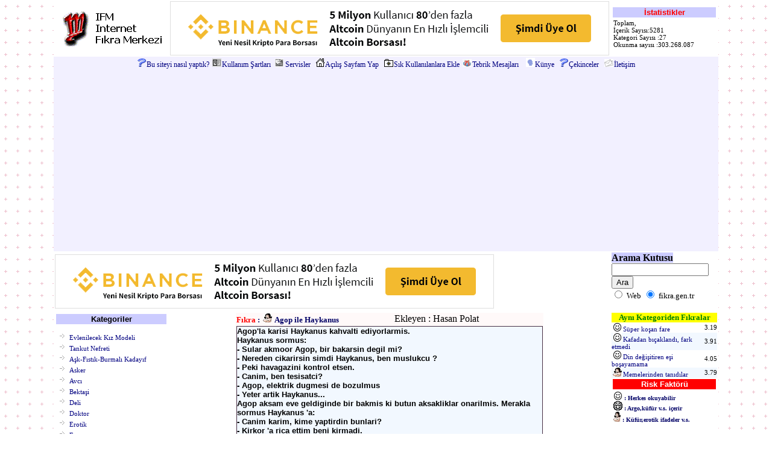

--- FILE ---
content_type: text/html; charset=UTF-8
request_url: http://www.fikra.gen.tr/index.php?sayfa=mektup&fikra_no=2037
body_size: 6452
content:
<!DOCTYPE HTML SYSTEM>
<html>
<head>
<LINK REL="SHORTCUT ICON" HREF="http://www.fikra.gen.tr/favicon.ico">
<link rel="icon" href="/favicon.ico" type="image/ico">
<meta name="Robots" content="All">
<meta name="Resource-Type" content="document">
<meta name="Distribution" content="Global">
<meta name="Rating" content="General">
<META NAME="googlebot" CONTENT="All">
<meta name="home_url" content="http://www.fikra.gen.tr">
<meta name="publisher_location" content="turkey">
<title>fikra.gen.tr - Agop ile Haykanus - İsimli Fıkra</title>
<META NAME="title" content="Fıkra - Agop ile Haykanus">
<META NAME="description" content="Fıkra - Agop ile Haykanus : Agop ile Haykanus">
<META NAME="keywords" content="Agop,ile,Haykanus">
<META http-equiv="Content-Type" content="text/html; charset=UTF-8">
<meta http-equiv="Content-Language" content="tr">
<meta HTTP-EQUIV="Copyright" CONTENT="Copyright © 2004 Murathan Bostancı">
<meta HTTP-EQUIV="Reply-to" CONTENT="murathan@bostanci.name.tr">
<META name="AUTHOR" content="Murathan BOSTANCI" >
<META content="1 days" name=revisit-after>
<link rel="stylesheet" href="style.css" type="text/css">
<!-- Bu web sitesinin arayüz ve enformasyon tasarımı, html kodu yazılımı ve içerik çalışması Murathan Bostancı tarafından gerçekleştirilmiştir / The interface and information design, html code and content development  of this site is realized by Murathan Bostancı-->




<script type="text/javascript">

  var _gaq = _gaq || [];
  _gaq.push(['_setAccount', 'UA-27558419-1']);
  _gaq.push(['_trackPageview']);

  (function() {
    var ga = document.createElement('script'); ga.type = 'text/javascript'; ga.async = true;
    ga.src = ('https:' == document.location.protocol ? 'https://ssl' : 'http://www') + '.google-analytics.com/ga.js';
    var s = document.getElementsByTagName('script')[0]; s.parentNode.insertBefore(ga, s);
  })();

</script>


<script async src="//pagead2.googlesyndication.com/pagead/js/adsbygoogle.js"></script>
<script>
     (adsbygoogle = window.adsbygoogle || []).push({
          google_ad_client: "ca-pub-8508703893116635",
          enable_page_level_ads: true
     });
</script>



</head>
<body background="images/bg.gif" topmargin="0" leftmargin="0" marginwidth="0" marginheight="0">

<table align=center bgcolor=white border=0 bordercolor="#dcdcdc"  cellspacing="0" cellpadding="2" width="1030">
  <tr><td><a href="/index.php"><img src="images/ifm-logo.gif" width="180" height="60" border="0"></a></td><td align=center>
<a href="https://www.binance.com/?ref=10839250"><img src="/banners/binance.gif" width="728" height="90" border="0"></a>
  </td><td> 
  <table width="100%" border="0" bordercolor="Navy">
<tr><td colspan="3" bgcolor="#ccccff" align="center" width="100%">
<font size="2" face="Arial" color="Red"><b>İstatistikler</font></b></td></tr>
<tr><td class=text>
Toplam,<br>İçerik Sayısı:5281<br>Kategori Sayısı :27<br>Okunma sayısı :303.268.087</td></tr>
</table>
  </td></tr>

<tr><td colspan=3 class=buttons align=center bgcolor='#F2F0FF'>
 <img border=0 width='14' height='14' src='/images/soru_isareti.gif' hspace=1><a href='/?sayfa=nasil_yaptik'>Bu siteyi nasıl yaptık?</a>
 <img border=0 src='/images/book.gif' width="15" height="14" hspace="1"><a href='/?sayfa=kullanim'>Kullanım Şartları</a>
 <img border=0 width='14' height='14' src='/images/services.jpg' hspace=3><a href='/?sayfa=servisler'>Servisler</a>&nbsp;
 <IMG alt='Açılış Sayfam Yap' border=0 height=14 src='images/gsayfa.gif' width=14 hspace=1><A href="javascript:lnk.style.behavior='url(#default#homepage)';lnk.setHomePage('http://www.fikra.gen.tr')" name=lnk>Açılış Sayfam Yap</A>&nbsp;
 <IMG alt="Sık kullanılanlara ekle" border=0 height=13 src="images/sekle.gif" width=15 hspace=1><A href="javascript:;" onclick=AddToFaves_hp()>Sık Kullanılanlara Ekle</A>
<IMG alt="Tebrik Mesajları" border=0 height=13 src="images/yazdiklariniz.jpg" width=15 hspace=1><A href="index.php?sayfa=yazdiklariniz">Tebrik Mesajları</A> &nbsp;
<img border=0 src='/images/who.gif' width="15" height="15" hspace=0><a href='/?sayfa=kunye'>Künye</a>&nbsp;
<img border=0 width='14' height='14' src='/images/soru_isareti.gif' hspace=1><a href='/?sayfa=cekinceler'>Çekinceler</a>&nbsp;
<IMG alt="İletişim" border=0 height=13 src="/images/mail.gif" width=15 hspace=1><A href="/?sayfa=iletisim">İletişim</A>
</td></tr>
<tr><td colspan=2 align="left">
<a href="https://www.binance.com/?ref=10839250"><img src="/banners/binance.gif" width="728" height="90" border="0"></a>
</td>
<td>
<B><span style="background-color: #CCCCFF">Arama Kutusu</span></B><br>
<!-- SiteSearch Google -->
<form method="post" action="http://www.fikra.gen.tr/index.php" target="_top">
<input type="hidden" name="sayfa" value="arama"></input>
<input type="hidden" name="domains" value="fikra.gen.tr"></input>
<label for="sbi" style="display: none">Arama terimlerinizi girin</label>
<input type="text" name="q" size="18" maxlength="255" value="" id="sbi"></input>
<label for="sbb" style="display: none">Arama formu gönder</label>
<input type="submit" name="sa" value="Ara" id="sbb"></input><br>
<input type="radio" name="sitesearch" value=""  id="ss0"></input>
<label for="ss0" title="Web'de Ara"><font size="-1" color="#000000">Web</font></label>
<input type="radio" name="sitesearch" value="fikra.gen.tr" checked id="ss1"></input>
<label for="ss1" title="Ara fikra.gen.tr"><font size="-1" color="#000000">fikra.gen.tr</font></label>
<input type="hidden" name="client" value="pub-8508703893116635"></input>
<input type="hidden" name="forid" value="1"></input>
<input type="hidden" name="channel" value="4664832266"></input>
<input type="hidden" name="ie" value="ISO-8859-9"></input>
<input type="hidden" name="oe" value="ISO-8859-9"></input>
<input type="hidden" name="safe" value="active"></input>
<input type="hidden" name="cof" value="GALT:#0066CC;GL:1;DIV:#FFFFFF;VLC:336633;AH:center;BGC:FFFFFF;LBGC:FF9900;ALC:0066CC;LC:0066CC;T:000000;GFNT:666666;GIMP:666666;FORID:11"></input>
<input type="hidden" name="hl" value="tr"></input>
</form>
<!-- SiteSearch Google -->
</tr>
</tr>

  <TR>
    <TD width=190 valign=top align=left>

<table width="100%" border="0" bordercolor="Navy"> 
<tr><td bgcolor="#ccccff" align="center" width="100%">
<font color="Black" face="Arial" size="2">
<b>Kategoriler</b>
</td></tr>
<tr><td>
<UL id="categories">
<li><a href="/?sayfa=evlenilecekkiz" title="Evlenilecek Kız Modeli"> Evlenilecek Kız Modeli</a></li>
<li><a href="/?sayfa=tankut" "Tankut Nefreti"> Tankut Nefreti</a></li>
<li><a href="/?sayfa=askfistik" "Aşk ve Fıstık">Aşk-Fıstık-Burmalı Kadayıf</a></li>
<li><a href='index.php?sayfa=listele&catid=1' title='Asker fıkraları'> Asker</a></li><li><a href='index.php?sayfa=listele&catid=2' title='Avcı fıkraları'> Avcı</a></li><li><a href='index.php?sayfa=listele&catid=3' title='Bektaşi fıkraları'> Bektaşi</a></li><li><a href='index.php?sayfa=listele&catid=4' title='Deli fıkraları'> Deli</a></li><li><a href='index.php?sayfa=listele&catid=5' title='Doktor fıkraları'> Doktor</a></li><li><a href='index.php?sayfa=listele&catid=6' title='Erotik fıkraları'> Erotik</a></li><li><a href='index.php?sayfa=listele&catid=7' title='Erzurum fıkraları'> Erzurum</a></li><li><a href='index.php?sayfa=listele&catid=8' title='Hayvanlar Alemi fıkraları'> Hayvanlar Alemi</a></li><li><a href='index.php?sayfa=listele&catid=9' title='Kadın Erkek fıkraları'> Kadın Erkek</a></li><li><a href='index.php?sayfa=listele&catid=10' title='Kayserili fıkraları'> Kayserili</a></li><li><a href='index.php?sayfa=listele&catid=11' title='Nam-ı Kemal fıkraları'> Nam-ı Kemal</a></li><li><a href='index.php?sayfa=listele&catid=12' title='Nasrettin Hoca fıkraları'> Nasrettin Hoca</a></li><li><a href='index.php?sayfa=listele&catid=13' title='Okul / Öğrenci fıkraları'> Okul / Öğrenci</a></li><li><a href='index.php?sayfa=listele&catid=14' title='Politik fıkraları'> Politik</a></li><li><a href='index.php?sayfa=listele&catid=15' title='Sarhoş fıkraları'> Sarhoş</a></li><li><a href='index.php?sayfa=listele&catid=16' title='Sarışın fıkraları'> Sarışın</a></li><li><a href='index.php?sayfa=listele&catid=17' title='Spor fıkraları'> Spor</a></li><li><a href='index.php?sayfa=listele&catid=18' title='Temel / Karadeniz fıkraları'> Temel / Karadeniz</a></li><li><a href='index.php?sayfa=listele&catid=19' title='Diğer fıkraları'> Diğer</a></li><li><a href='index.php?sayfa=listele&catid=21' title='Soğuk Espiriler fıkraları'> Soğuk Espiriler</a></li><li><a href='index.php?sayfa=listele&catid=22' title='Yardım Masası fıkraları'> Yardım Masası</a></li><li><a href='index.php?sayfa=listele&catid=25' title='Temel (Edepsiz) fıkraları'> Temel (Edepsiz)</a></li><li><a href='index.php?sayfa=listele&catid=28' title='Google Soruları fıkraları'> Google Soruları</a></li><li><a href='index.php?sayfa=listele&catid=23' title='Murathan'ı Güldürenler fıkraları'> Murathan'ı Güldürenler</a></li><li><a href='index.php?sayfa=listele&catid=29' title='Tarih fıkraları'> Tarih</a></li><li><a href='index.php?sayfa=listele&catid=30' title='Genel Kültür fıkraları'> Genel Kültür</a></li><li><a href='index.php?sayfa=listele&catid=31' title='Komik Olaylar fıkraları'> Komik Olaylar</a></li><li><a href='index.php?sayfa=listele&catid=32' title='Şiirler fıkraları'> Şiirler</a></li><li><a href='index.php?sayfa=listele&catid=33' title='Zeka Sorular&#305; fıkraları'> Zeka Sorular&#305;</a></li><li><a href='index.php?sayfa=listele&catid=34' title='Fikra gibi haberler fıkraları'> Fikra gibi haberler</a></li><li><a href="index.php?sayfa=yazilar" "Komik yazı ve hikayeler"> Komik yazı ve hikayeler</a></li>
<li><a href="index.php?sayfa=duvar" "Duvar Yazıları"> Duvar yazıları</a></li>
</UL>


</td></tr>
</table>
	</TD>
    <TD valign=top width=548>
<table width="510" border="0" align="center" cellpadding="1" cellspacing="1" rules="none" bordercolor="green" bgcolor="FFF9F9">
<tr>
    <td>
	<font size="2" face="Verdana" color="#000066"><b>
<font color=red>Fıkra</font> : <img height=15 width=15 hspace=2 vspace=0 align=bottom src=/images/2.gif> Agop ile Haykanus</font>
	</td>

    <td>Ekleyen : Hasan Polat</td>

</tr>
<tr>
	<td colspan="2">
	<div class=fikra_body style='height: 320px; overflow: auto' > Agop'la karisi Haykanus kahvalti ediyorlarmis.<br />
Haykanus sormus:<br />
- Sular akmoor Agop, bir bakarsin degil mi?<br />
- Nereden cikarirsin simdi Haykanus, ben muslukcu ?<br />
- Peki havagazini kontrol etsen.<br />
- Canim, ben tesisatci?<br />
- Agop, elektrik dugmesi de bozulmus <br />
- Yeter artik Haykanus...<br />
Agop aksam eve geldiginde bir bakmis ki butun aksakliklar onarilmis. Merakla sormus Haykanus 'a:<br />
- Canim karim, kime yaptirdin bunlari?<br />
- Kirkor 'a rica ettim beni kirmadi.<br />
- Ne?... Kirkor mu? O dunyanin en kotu adamidir. Karsiliksiz bir sey yapmaz.<br />
- Evet bana " ya benimle yatacaksin ya da cikolatali pasta yapacaksin" dedi <br />
- Guzel...Pastayi yaptin degil mi?<br />
- Ah Agop, nereden cikarirsin bunu? Ben pastaci...<br />
</div>
	</td>
</tr>
<tr>
	<td colspan="2">

<form name="oylama" method="post" action="index.php?sayfa=oylama&fikra_no=2037"><TABLE cellpadding=0 cellspacing=0 border=0>
  <TR>
    <TD valign=bottom><STRONG><FONT color="#006699" face="Verdana" size=-1>Gülmedim</FONT></STRONG></TD>
    <TD>
      <TABLE cellSpacing=0 cellPadding=0 width=350 border=0>
        
        <TR>
          <TD align=center><STRONG><FONT color="#006699" size=2><INPUT 
            onclick=this.form.submit() type=radio value=1 
            name=oy></FONT></STRONG> <FONT size=1>1</FONT></TD>
          <TD><INPUT onclick=this.form.submit() type=radio value=2 
            name=oy><FONT size=1>2</FONT></TD>
          <TD><INPUT onclick=this.form.submit() type=radio value=3 
            name=oy><FONT size=1>3</FONT></TD>
          <TD><INPUT onclick=this.form.submit() type=radio value=4 
            name=oy><FONT size=1>4</FONT></TD>
          <TD><INPUT onclick=this.form.submit() type=radio value=5 
            name=oy><FONT size=1>5</FONT></TD>
          <TD><INPUT onclick=this.form.submit() type=radio value=6 
            name=oy><FONT size=1>6</FONT></TD>
          <TD><INPUT onclick=this.form.submit() type=radio value=7 
            name=oy><FONT size=1>7</FONT></TD>
          <TD><INPUT onclick=this.form.submit() type=radio value=8 
            name=oy><FONT size=1>8</FONT></TD>
          <TD><INPUT onclick=this.form.submit() type=radio value=9 
            name=oy><FONT size=1>9</FONT></TD>
          <TD><INPUT onclick=this.form.submit() type=radio value=10 
            name=oy><FONT size=1>10</FONT></TD></TR></TABLE>
      <TABLE style="WIDTH: 350px; HEIGHT: 2px" cellSpacing=0 cellPadding=0 
      width=350 border=0>
        
        <TR height=5>
          <TD bgColor="#204080"></TD>
          <TD bgColor="#202f70"></TD>
          <TD bgColor="#3f2060"></TD>
          <TD bgColor="#5f2050"></TD>
          <TD bgColor="#7f1f4f"></TD>
          <TD bgColor="#90103f"></TD>
          <TD bgColor="#b0102f"></TD>
          <TD bgColor="#cf0f1f"></TD>
          <TD bgColor="#e0000f"></TD>
          <TD bgColor="#f00000"></TD></TR></TABLE></TD>
    <TD valign=bottom><STRONG><FONT color="#cc3300" face="Verdana" size=-1>Süper!</FONT></STRONG></TD></TR></TABLE>
</form>


	</td>
</tr>
<tr>
<tr>
	<td class=konubasligi>Bu fıkrayı arkadaşınıza gönderin :</td>
	<td align=right><a href="yazdir2.php?islem=fikra&fikra_no=2037" target=_blank><img src="images/yazdir.gif" width="18" height="18" border="0" alt="Bu Fıkranın yazıcınızdan çıktısını alabilirsiniz. Tıklamanız yeterli.">Yazdır</a>
	&nbsp;&nbsp;&nbsp;&nbsp;&nbsp;
	<script>function fbs_click() {u=location.href;t=document.title;window.open('http://www.facebook.com/sharer.php?u='+encodeURIComponent(u)+'&t='+encodeURIComponent(t),'sharer','toolbar=0,status=0,width=626,height=436');return false;}</script><style> html .fb_share_link { padding:2px 0 0 20px; height:16px; background:url(http://static.ak.facebook.com/images/share/facebook_share_icon.gif?49:26981) no-repeat top left; }</style><a href="https://www.facebook.com/share.php?u=<url>" onclick="return fbs_click()" target="_blank" class="fb_share_link">Facebook'ta paylaş</a>
</td>
</tr>

<script language="JavaScript">
<!--
function ValidateForm(eForm) {
		if ("" == eForm.gonderenin_email.value)
		{
			window.alert("Lütfen E-mail adresinizi giriniz."); 
			return false;
		}
		if ("" == eForm.alici_email.value)
		{
			window.alert("Lütfen Arkadaşınızın e-mail adresini giriniz."); 
			return false;
		}
		return true;
}
//-->

function clearText(thefield){
if (thefield.defaultValue==thefield.value)
thefield.value = ""
} 

</script>

	<form name="eForm" action="index.php?sayfa=fikra_gonder&fikra_no=2037" method="post" ONSUBMIT="return ValidateForm(this);">

<tr>
	<td colspan=2>
    <table border=0 width=100% cellpadding=0 cellspacing=0 bordercolor="#000000" align="center" valign="top">
      <tr bordercolor="#000000">
 <td>
<input class=form3 maxLength="45" size="35" name='gonderenin_email' value='E-mail adresiniz'  onFocus="clearText(this)" >
</td><td>
 <input class=form3 maxLength="45" size="35" name='alici_email' value='Arkadaşınızın E-mail adresi' onFocus="clearText(this)">

</td></tr><tr>


        <td valign=top colspan=2> 
      <input class=form3 size="79" name='gonderenin_mesaji' value='Selam, Bu fıkrayı okudum, hoşuma gitti, çok beğendim senin de okumanı istedim..' onFocus="clearText(this)">
<INPUT TYPE="hidden" VALUE="http://www.fikra.gen.tr/fikra_oku.php?id=2037" NAME="fikra_url">
<INPUT TYPE="hidden" VALUE="Agop ile Haykanus" NAME="fikra_adi">
<input type="submit" value="Gönder" class="form3" name="Submit">
		</td>
      </tr>
<tr><td align=center colspan=2>
	<a onClick="window.name='fikraekle'; window.open('fikra_ekle.php','_blank', 'toolbar=no,location=no,directories=no,status=no,menubar=no,scrollbars=yes, resizable=no,copyhistory=no,width=520,height=470'); return false;" href="fikra_ekle.php" title="Fıkra Ekle"><font face="Verdana" size="2"><b>Siz de fıkra eklemek için tıklayın</b></font></a></td></tr>
	</table></form>
    </td>
</tr></table>


<br>
<br>
<br>
<br>

<center><div  class=contentyB><B>Gereksiz Bilgi :</B>&nbsp;<font face="Tahoma" size="2" color="000066"><b><font face="Tahoma" size="2" color="000066"><b>Bir yıldırım, güneşin yüzeyinde ölçülecek sıcaklığın 5 misli bir sıcaklık yaratabilir.</b></font></b></font></div></center>
<script async src="//pagead2.googlesyndication.com/pagead/js/adsbygoogle.js"></script>
<script>
     (adsbygoogle = window.adsbygoogle || []).push({
          google_ad_client: "ca-pub-8508703893116635",
          enable_page_level_ads: true
     });
</script>


	</TD>
    <TD width=190 valign=top class=text>

<table border="0" cellspacing="0" cellpadding="0" align="center" width="175">
<tr><td colspan="2" bgcolor="Yellow" align="center"><font size="2" color="Green"><B>Aynı Kategoriden Fıkralar</B></font></td></tr>
<tr><td align=left><img height=15 width=15 hspace=2 vspace=0  align=bottom src=./images/0.gif><a title="Fıkra Adı : Süper koşan fare / Okunma : 31080 " target="_parent" href="index.php?sayfa=mektup&fikra_no=34711">Süper koşan fare</a></td><td class=text>3.19</td></tr><tr bgcolor=#F2F8FF><td align=left><img height=15 width=15 hspace=2 vspace=0  align=bottom src=./images/0.gif><a title="Fıkra Adı : Kafadan bıçaklandı, fark etmedi / Okunma : 29740 " target="_parent" href="index.php?sayfa=mektup&fikra_no=34712">Kafadan bıçaklandı, fark etmedi</a></td><td class=text>3.91</td></tr><tr><td align=left><img height=15 width=15 hspace=2 vspace=0  align=bottom src=./images/0.gif><a title="Fıkra Adı : Din değişitiren eşi boşayamama / Okunma : 29777 " target="_parent" href="index.php?sayfa=mektup&fikra_no=34773">Din değişitiren eşi boşayamama</a></td><td class=text>4.05</td></tr><tr bgcolor=#F2F8FF><td align=left><img height=15 width=15 hspace=2 vspace=0  align=bottom src=./images/2.gif><a title="Fıkra Adı : Memelerinden tanıdılar / Okunma : 33126 " target="_parent" href="index.php?sayfa=mektup&fikra_no=34710">Memelerinden tanıdılar</a></td><td class=text>3.79</td></tr></table>

<table width="100%" border="0" bordercolor="Navy"> 
<tr><td colspan="3" bgcolor="red" align="center" width="100%">
<font size="2" face="Arial" color="#FFFFFF"><b>Risk Faktörü</font></b></td></tr>
<tr><td>
<img border=0 src="images/0.gif" height="15" width="15"><font face="Tahoma" size="1" color="000066"><b> : Herkes okuyabilir
<br><img border=0 src="images/1.gif" height="15" width="15"><font face="Tahoma" size="1" color="000066"><b> : Argo,küfür v.s. içerir
<br><img border=0 src="images/2.gif" height="17" width="12"><font face="Tahoma" size="1" color="000066"><b> : Küfür,erotik ifadeler v.s.
</td></tr>
</table>

</td></tr>
</table>
 <center class=text>Copyright © 2004 - 20015 Murathan BOSTANCI<br>
 Bu site <a title='Sourtimes Public License' onClick="window.name='lisans'; window.open('http://sozluk.sourtimes.org/show.asp?t=sourtimes+license','_blank', 'toolbar=no,location=no,directories=no,status=no,menubar=no,scrollbars=yes, resizable=no,copyhistory=no,width=800,height=600'); return false;">SPL</a> Lisansı ile yayınlanmaktadır.<BR>
 </center>
<script defer src="https://static.cloudflareinsights.com/beacon.min.js/vcd15cbe7772f49c399c6a5babf22c1241717689176015" integrity="sha512-ZpsOmlRQV6y907TI0dKBHq9Md29nnaEIPlkf84rnaERnq6zvWvPUqr2ft8M1aS28oN72PdrCzSjY4U6VaAw1EQ==" data-cf-beacon='{"version":"2024.11.0","token":"621de951e47046ee87966fb13ce30f5c","r":1,"server_timing":{"name":{"cfCacheStatus":true,"cfEdge":true,"cfExtPri":true,"cfL4":true,"cfOrigin":true,"cfSpeedBrain":true},"location_startswith":null}}' crossorigin="anonymous"></script>
</body>
</html>


--- FILE ---
content_type: text/html; charset=utf-8
request_url: https://www.google.com/recaptcha/api2/aframe
body_size: 265
content:
<!DOCTYPE HTML><html><head><meta http-equiv="content-type" content="text/html; charset=UTF-8"></head><body><script nonce="et31-cjrKdt4dWaNDzkrlQ">/** Anti-fraud and anti-abuse applications only. See google.com/recaptcha */ try{var clients={'sodar':'https://pagead2.googlesyndication.com/pagead/sodar?'};window.addEventListener("message",function(a){try{if(a.source===window.parent){var b=JSON.parse(a.data);var c=clients[b['id']];if(c){var d=document.createElement('img');d.src=c+b['params']+'&rc='+(localStorage.getItem("rc::a")?sessionStorage.getItem("rc::b"):"");window.document.body.appendChild(d);sessionStorage.setItem("rc::e",parseInt(sessionStorage.getItem("rc::e")||0)+1);localStorage.setItem("rc::h",'1768977162508');}}}catch(b){}});window.parent.postMessage("_grecaptcha_ready", "*");}catch(b){}</script></body></html>

--- FILE ---
content_type: text/css
request_url: http://www.fikra.gen.tr/style.css
body_size: 1321
content:
	A, A:Active, A:Visited, A:Link {
		font-size: 11px;
		color: Navy;
		font-family: "Tahoma";
		text-decoration: none;
	}

	A:Hover {
		color: Maroon;
		text-decoration: underline;
	}
	BODY {
	scrollbar-face-color: #ccccff;
	scrollbar-shadow-color: Gray;
	scrollbar-highlight-color: #FFFAF0;
	scrollbar-3dlight-color: #000000;
	scrollbar-darkshadow-color: #000000;
	scrollbar-track-color: white;
	scrollbar-arrow-color: white;
}
h3 {
	  color: #ffffff;
	  font-size: 12px;
	  font-family: Arial, Helvetica, sans-serif;
//	  background-color: #FFFFFF;
	  }
.buttonscontainer {width: 810px;}

.buttons a {color: Navy;
background-color: #F2F0FF;
display: row;
font: 12px Tahoma;
font-weight: none;
text-decoration: none;
text-align: left;}

.buttons a:hover {background-color: white;
color: Navy;
text-decoration: none;}

a.sponsor { color: Navy ; text-decoration: none; font-size: 13px; font-weight: bold;}

a.sponsor:hover { color: white; }

select { font: 12px tahoma,Verdana, Arial, sans-serif; border:1ems #FFFFBB solid; background-color: #FFFFFF; color: #000000 }
.checkbox { font: 12px tahoma,Verdana, Arial, sans-serif; border:0 px  none; background-color: #FFFFFF; color: #000000 }
textarea { font: bold 10px tahoma,Verdana, Arial, sans-serif; border:1ems #000000 solid; background-color: #FFFFFF; color: #000000 }
.t1 { color: #003366; font-size: 12px; font-weight: bold; font-family: Trebuchet ms; }
.bb { color: #003366; font-size: 12px; font-weight: bold; font-family: Trebuchet ms,Verdana, Arial; }
.contentyBred { color: #ff0000; font-size: 12px; font-weight: bold; font-family: Trebuchet ms,Verdana, Arial; }
.contentyB { color: #003366; font-size: 12px; font-weight: bold; font-family: Trebuchet ms,Verdana, Arial; }
.contentyB13 { color: #003366; font-size: 13px; font-weight: bold; font-family: Trebuchet ms,Verdana, Arial; }
.contenty14 { color: #003366; font-size: 14px; font-family: Trebuchet ms,Verdana, Arial; }
.verdana14 { color: #003366; font-size: 14px; font-family: Verdana, Arial; }
.bz { color: #003366; font-size: 11px; font-family: Trebuchet ms,Verdana, Arial; }
.contenty { color: #003366; font-size: 11px; font-family: Trebuchet ms,Verdana, Arial; }
.form { BORDER-RIGHT: #453045 1px solid; BORDER-TOP: #453045 1px solid; FONT-SIZE: 12px; BORDER-LEFT: #453045 1px solid; COLOR: Black; BORDER-BOTTOM: #453045 1px solid; FONT-FAMILY: Verdana,Geneva,Arial,Helvetica; BACKGROUND-COLOR: #F2F8FF}
.form2 { BORDER-RIGHT: #453045 1px solid; BORDER-TOP: #453045 1px solid; FONT-SIZE: 11px; BORDER-LEFT: #453045 1px solid; COLOR: Black; BORDER-BOTTOM: #453045 1px solid; FONT-FAMILY: Verdana,Geneva,Arial,Helvetica; BACKGROUND-COLOR: #ccccff}
.form3 { BORDER-RIGHT: #453045 1px solid; BORDER-TOP: #453045 1px solid; FONT-SIZE: 9px; BORDER-LEFT: #453045 1px solid; COLOR: Black; BORDER-BOTTOM: #453045 1px solid; FONT-FAMILY: Verdana,Geneva,Arial,Helvetica; BACKGROUND-COLOR: #ffffff}
.kutu_form { BORDER-RIGHT: #453045 1px solid; BORDER-TOP: #453045 1px solid; FONT-SIZE: 11px; BORDER-LEFT: #453045 1px solid; COLOR: Black; BORDER-BOTTOM: #453045 1px solid; FONT-FAMILY: Verdana,Geneva,Arial,Helvetica; BACKGROUND-COLOR: #ffffff}
.text {  font-family: Tahoma; font-size: 11px; color: Black}
.fikra_body {  BORDER-RIGHT: #453045 1px solid; BORDER-TOP: #453045 1px solid; FONT-SIZE: 13px; font-weight: bold; BORDER-LEFT: #453045 1px solid; COLOR: Black; BORDER-BOTTOM: #453045 1px solid; FONT-FAMILY: Trebuchet ms, Verdana,Geneva,Arial,Helvetica; BACKGROUND-COLOR: #F2F8FF}}
.fikra_body_ { BORDER-RIGHT: #453045 1px solid; BORDER-TOP: #453045 1px solid; FONT-SIZE: 13px; font-weight: bold; BORDER-LEFT: #453045 1px solid; COLOR: Black; BORDER-BOTTOM: #453045 1px solid; FONT-FAMILY: Trebuchet ms, Verdana,Geneva,Arial,Helvetica; BACKGROUND-COLOR: #F2F8FF}}
.text13 {  font-family: Trebuchet ms; font-size: 13px; color: Black}
.text9 {  font-family: Tahoma; font-size: 9px; color: Black}
.copy {  font-family: Tahoma; font-size: 10px; color: Black}
.fiyat {  font-family: Tahoma; font-size: 10px; font-weight: bold; color: Red}
.count {  font-family: Tahoma; font-size: 9px; color: #003366}
.baslik {  font-family: Tahoma; font-size: 11px; font-weight: bold; color: black}
.menubaslik {  font-family: Tahoma; font-size: 11px; font-weight: bold; color: #009966}
.konubasligi {  font-family: Tahoma; font-size: 13px; font-weight: bold; color: Navy}
.anabaslik {  font-family: Tahoma; font-size: 14px; font-weight: bold; color: Darkgreen}
.siyahanabaslik {  font-family: Tahoma; font-size: 14px; font-weight: bold; color: Black}
.boxtext { font-family: Verdana, Geneva, Arial, Helvetica, sans-serif; font-size: 11px; color: Black; background-color: #ffffff}
.boxtitle { FONT-WEIGHT: bold; FONT-SIZE: 11px; COLOR: navy; FONT-FAMILY: Verdana, Geneva, Arial, Helvetica, sans-serif}
.duvar {  font-family: Comic Sans ms; font-weight: bold; font-size: 14px; color: Black}
.zep {
  font-family: verdana;
  font-size: 10px;
  font-weight: normal;
  color: #000;
  letter-spacing: 0px;
}
td.zep {
  background-color: #ddd;
  background-image: url('http://www.fikra.gen.tr/zeplink-bg.gif');
}
a.zep {
  font-family: verdana;
  font-size: 11px;
  color: #000;
  background-color: transparent;
  text-decoration: none;
  letter-spacing: 0px;
}
a.zep:link {
  color: #000;
  text-decoration: none;
  letter-spacing: 0px;
}
a.zep:visited {
  color: #000;
  text-decoration: none;
  letter-spacing: 0px;
}
a.zep:hover {
  color: #c30;
  text-decoration: none;
  letter-spacing: 0px;
}

#categories{
	padding:7px 0 5px 0;
	margin:0 0 0 0;
	overflow:hidden;
	zoom:1
}

#categories li {

	float:left;

	width:160px;

	padding:2px 0 2px 16px;

	margin:0 0 0 5px;

	background:transparent url(http://www.fikra.gen.tr/images/breadcrumb-bullet.gif) no-repeat scroll 0pt 6px;

	border-bottom: 0px solid #333;

}

#categories li a {

	height:10px;

	display:block;

}

